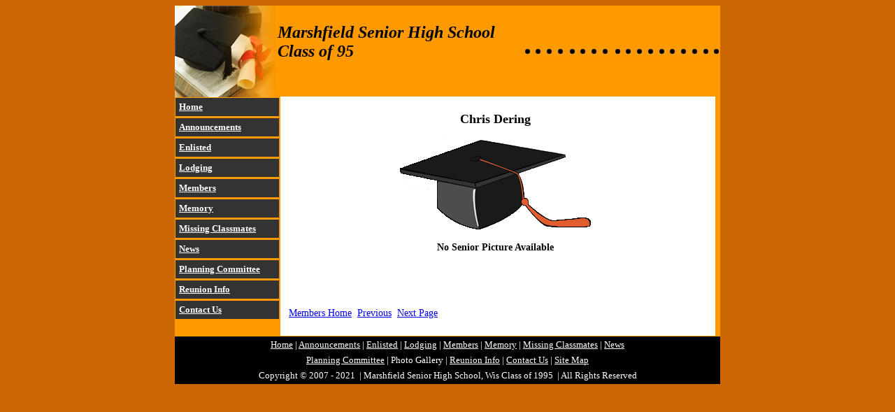

--- FILE ---
content_type: text/html
request_url: http://mhswiclass95.com/members/DeringChris.html
body_size: 1383
content:
<!DOCTYPE html PUBLIC "-//W3C//DTD XHTML 1.0 Transitional//EN" "http://www.w3.org/TR/xhtml1/DTD/xhtml1-transitional.dtd">
<html dir="ltr" xmlns="http://www.w3.org/1999/xhtml">

<!-- #BeginTemplate "../master.dwt" -->

<head>
<meta content="text/html; charset=utf-8" http-equiv="Content-Type" />
<!-- #BeginEditable "doctitle" -->
<title>Chris Dering</title>
<style type="text/css">





h1 {
	font-size: large;
	font-weight: bold;
	text-align: center;
}
.image {
	text-align: center;
}
.caption {
	font-weight: bold;
	text-align: center;
	margin-top: 0px;
	margin-bottom: 0px;
}
p {
	margin-right: 10px;
	margin-left: 10px;
}
</style>
<meta content="Chris Dering, Marshfield, Wi, Wis, Wisc, Wisconsin, Marshfield Senior High School, Marshfield High School, Wood County, Wood Co., Class of 1995, Class of 95" name="keywords" />
<meta content="Chris Dering, Marshfield Senior High School, Class of 95" name="description" />
<!-- #EndEditable -->
<link href="../styles/style1.css" media="screen" rel="stylesheet" title="CSS" type="text/css" />
<style type="text/css">
</style>
</head>

<body>

<!-- Begin Container -->
<div id="container">
	<!-- Begin Masthead -->
	<div id="masthead">
		<img alt="" height="131" src="../images/cap.jpg" width="147" /><p>
		Marshfield Senior High School <br />
		Class of 95<br />
		</p>
	</div>
	<!-- End Masthead -->
	<!-- Begin Page Content -->
	<div id="page_content">
		<!-- Begin Sidebar -->
		<div id="sidebar">
			<ul>
				<li><a href="../default.html">Home</a></li>
				<li><a href="../announcements/default.html">Announcements</a></li>
				<li><a href="../enlisted/default.html">Enlisted</a></li>
				<li><a href="../lodging/default.html">Lodging</a></li>
				<li><a href="default.html">Members</a></li>
				<li><a href="../memory/default.html">Memory</a></li>
				<li><a href="../missing/default.html">Missing Classmates</a></li>
				<li><a href="../news/default.html">News</a></li>
				<li><a href="../planning/default.html">Planning Committee</a></li>
				<li><a href="../reunion/default.html">Reunion Info</a></li>
				<li><a href="../contact/default.html">Contact Us</a></li>
			</ul>
		</div>
		<!-- End Sidebar -->
		<!-- Begin Content -->
		<div id="content" style="left: -7px; top: -1px; width: 610px">
			<!-- #BeginEditable "content" -->
			<h1>Chris Dering</h1>
			<p class="image">
			<img alt="hat" height="135" src="images/A_Hat.png" width="281" /></p>
			<p class="caption">No Senior Picture Available</p>
			<p>&nbsp;</p>
			<p>&nbsp;</p>
			<p><a href="default.html">Members Home</a>&nbsp;
			<a href="DenkJason.html">Previous</a>&nbsp; 
			<a href="DesbiensNicholas.html">Next Page</a>&nbsp;&nbsp;</p>
			<!-- #EndEditable --></div>
		<!-- End Content --></div>
		<!-- End Page Content -->
	<!-- Begin Footer -->
	<div id="footer">
	<p><a href="../default.html">Home</a> |
	<a href="../announcements/default.html">Announcements</a> |
	<a href="../enlisted/default.html">Enlisted</a> |
	<a href="../lodging/default.html">Lodging</a> |
	<a href="default.html">Members</a> |
	<a href="../memory/default.html">Memory</a> |
	<a href="../missing/default.html">Missing Classmates</a> |
	<a href="../news/default.html">News</a></p>
	<p><a href="../planning/default.html">Planning Committee</a> |
	Photo Gallery |
	<a href="../reunion/default.html">Reunion Info</a> |
	<a href="mailto:webmaster@mhswiclass95.com">Contact Us</a> |
	<a href="../site_map/default.html">Site Map</a></p>
	<p>Copyright © 2007 - 2021&nbsp; |
	Marshfield Senior High School, Wis Class of 1995&nbsp; |
	All Rights Reserved<br />
		</p>
	</div>
</div>
<!-- End Container -->

</body>

<!-- #EndTemplate -->

</html>


--- FILE ---
content_type: text/css
request_url: http://mhswiclass95.com/styles/style1.css
body_size: 1978
content:
body {
	font-family: "Times New Roman", Times, serif;
	font-size: 0.9em;
	color: #000;
	background-color: #CC6600;
}
#container {
	width: 780px;
	margin: 0 auto;
	background-color: #FF9900;
}
#masthead {
	background-position: right center;
	margin: 0;
	width: 780px;
	overflow: auto;
	background-color: #FF9900;
	background-image: url('../images/border.jpg');
	background-repeat: no-repeat;
}
#sidebar {
	float: left;
	width: 150px;
	background-color: #FF9900;
	position: relative;
	clear: both;
	display: inline;
}
#content {
	margin: 0;
	float: right;
	width: 586px;
	padding: 10px 10px 10px 2px;
	background-color: #fff;
	position: relative;
}
#footer {
	text-align: center;
	clear: both;
	width: 780px;
	padding: 0;
	overflow: auto;
	background-color: #000000;
	margin-bottom: 2px;
	margin-top: 2px;
}
#masthead img {
	float: left;
}
#masthead p {
	font-size: x-large;
	text-align: left;
	margin-top: 25px;
	margin-right: 10px;
	font-style: italic;
	font-weight: bold;
	text-indent: inherit;
}
/* Styles for Navigation */
#sidebar ul {
	list-style-type: none;
	width: 100%;
	display: block;
	margin: 0;
	padding: 0;
}
#sidebar li {
	font-size: 0.9em;
	display: block;
	margin: 0;
	padding: 0;
	border: 1px solid #FF9900;
}
#sidebar a {
	font-weight: bold;
	text-decoration: underline;
	color: #FFFFFF;
	display: block;
	padding: 5px;
	border-bottom: 1px solid #f2f2f2;
	border-bottom-color: #FF9900;
	background-color: #333333;
}
#sidebar a:hover {
	font-weight: bold;
	text-decoration: none;
	color: #118;
	border-bottom: 1px solid #f2f2f2;
	background-color: #f2f2f2;
}
/* Styles for Footer */
#footer p {
	font-size: small;
	color: #fff;
	margin: 2px;
	padding: 2px;
}
#footer a {
	color: #fff;
	text-decoration: underline;
}
#footer a:hover {
	color: #fff;
	text-decoration: none;
}
.style_bold {
	font-weight: bold;
}
.style_italic {
	font-style: italic;
}